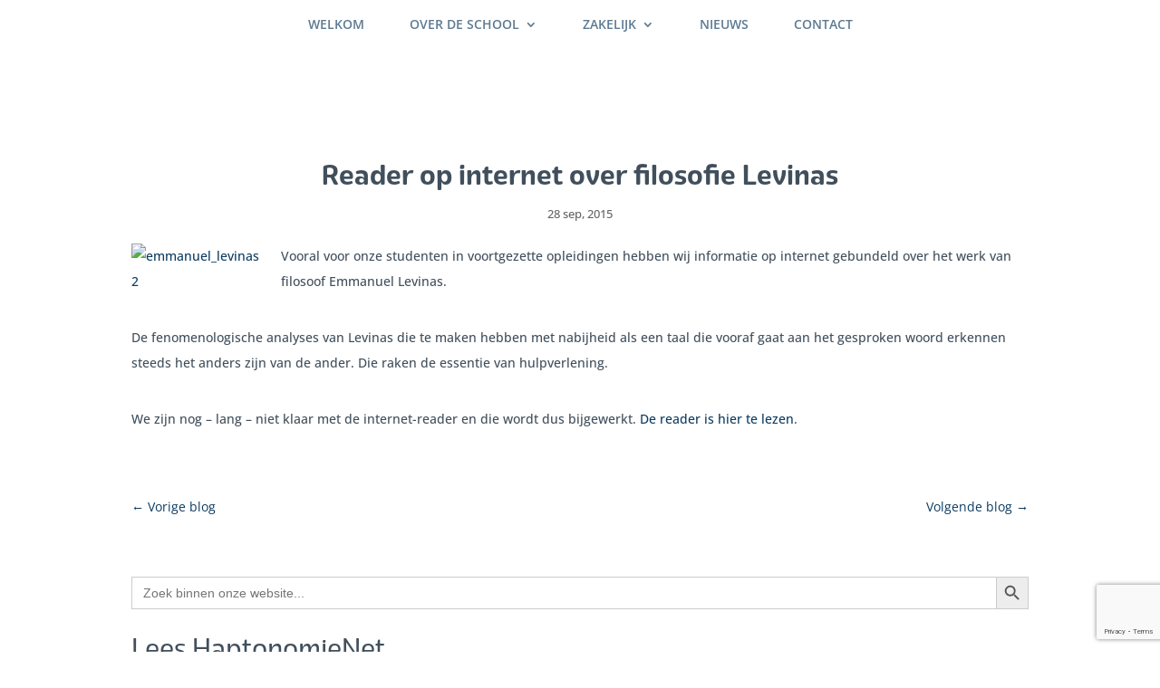

--- FILE ---
content_type: text/html; charset=utf-8
request_url: https://www.google.com/recaptcha/api2/anchor?ar=1&k=6LeGwfMgAAAAAB_qrUZ_JXb64Ng4Sc60MBkE_xCI&co=aHR0cHM6Ly92cmlqZS1oYXB0b25vbWllLm5sOjQ0Mw..&hl=en&v=PoyoqOPhxBO7pBk68S4YbpHZ&theme=light&size=invisible&badge=bottomright&anchor-ms=20000&execute-ms=30000&cb=sa9cztwhsk0k
body_size: 49795
content:
<!DOCTYPE HTML><html dir="ltr" lang="en"><head><meta http-equiv="Content-Type" content="text/html; charset=UTF-8">
<meta http-equiv="X-UA-Compatible" content="IE=edge">
<title>reCAPTCHA</title>
<style type="text/css">
/* cyrillic-ext */
@font-face {
  font-family: 'Roboto';
  font-style: normal;
  font-weight: 400;
  font-stretch: 100%;
  src: url(//fonts.gstatic.com/s/roboto/v48/KFO7CnqEu92Fr1ME7kSn66aGLdTylUAMa3GUBHMdazTgWw.woff2) format('woff2');
  unicode-range: U+0460-052F, U+1C80-1C8A, U+20B4, U+2DE0-2DFF, U+A640-A69F, U+FE2E-FE2F;
}
/* cyrillic */
@font-face {
  font-family: 'Roboto';
  font-style: normal;
  font-weight: 400;
  font-stretch: 100%;
  src: url(//fonts.gstatic.com/s/roboto/v48/KFO7CnqEu92Fr1ME7kSn66aGLdTylUAMa3iUBHMdazTgWw.woff2) format('woff2');
  unicode-range: U+0301, U+0400-045F, U+0490-0491, U+04B0-04B1, U+2116;
}
/* greek-ext */
@font-face {
  font-family: 'Roboto';
  font-style: normal;
  font-weight: 400;
  font-stretch: 100%;
  src: url(//fonts.gstatic.com/s/roboto/v48/KFO7CnqEu92Fr1ME7kSn66aGLdTylUAMa3CUBHMdazTgWw.woff2) format('woff2');
  unicode-range: U+1F00-1FFF;
}
/* greek */
@font-face {
  font-family: 'Roboto';
  font-style: normal;
  font-weight: 400;
  font-stretch: 100%;
  src: url(//fonts.gstatic.com/s/roboto/v48/KFO7CnqEu92Fr1ME7kSn66aGLdTylUAMa3-UBHMdazTgWw.woff2) format('woff2');
  unicode-range: U+0370-0377, U+037A-037F, U+0384-038A, U+038C, U+038E-03A1, U+03A3-03FF;
}
/* math */
@font-face {
  font-family: 'Roboto';
  font-style: normal;
  font-weight: 400;
  font-stretch: 100%;
  src: url(//fonts.gstatic.com/s/roboto/v48/KFO7CnqEu92Fr1ME7kSn66aGLdTylUAMawCUBHMdazTgWw.woff2) format('woff2');
  unicode-range: U+0302-0303, U+0305, U+0307-0308, U+0310, U+0312, U+0315, U+031A, U+0326-0327, U+032C, U+032F-0330, U+0332-0333, U+0338, U+033A, U+0346, U+034D, U+0391-03A1, U+03A3-03A9, U+03B1-03C9, U+03D1, U+03D5-03D6, U+03F0-03F1, U+03F4-03F5, U+2016-2017, U+2034-2038, U+203C, U+2040, U+2043, U+2047, U+2050, U+2057, U+205F, U+2070-2071, U+2074-208E, U+2090-209C, U+20D0-20DC, U+20E1, U+20E5-20EF, U+2100-2112, U+2114-2115, U+2117-2121, U+2123-214F, U+2190, U+2192, U+2194-21AE, U+21B0-21E5, U+21F1-21F2, U+21F4-2211, U+2213-2214, U+2216-22FF, U+2308-230B, U+2310, U+2319, U+231C-2321, U+2336-237A, U+237C, U+2395, U+239B-23B7, U+23D0, U+23DC-23E1, U+2474-2475, U+25AF, U+25B3, U+25B7, U+25BD, U+25C1, U+25CA, U+25CC, U+25FB, U+266D-266F, U+27C0-27FF, U+2900-2AFF, U+2B0E-2B11, U+2B30-2B4C, U+2BFE, U+3030, U+FF5B, U+FF5D, U+1D400-1D7FF, U+1EE00-1EEFF;
}
/* symbols */
@font-face {
  font-family: 'Roboto';
  font-style: normal;
  font-weight: 400;
  font-stretch: 100%;
  src: url(//fonts.gstatic.com/s/roboto/v48/KFO7CnqEu92Fr1ME7kSn66aGLdTylUAMaxKUBHMdazTgWw.woff2) format('woff2');
  unicode-range: U+0001-000C, U+000E-001F, U+007F-009F, U+20DD-20E0, U+20E2-20E4, U+2150-218F, U+2190, U+2192, U+2194-2199, U+21AF, U+21E6-21F0, U+21F3, U+2218-2219, U+2299, U+22C4-22C6, U+2300-243F, U+2440-244A, U+2460-24FF, U+25A0-27BF, U+2800-28FF, U+2921-2922, U+2981, U+29BF, U+29EB, U+2B00-2BFF, U+4DC0-4DFF, U+FFF9-FFFB, U+10140-1018E, U+10190-1019C, U+101A0, U+101D0-101FD, U+102E0-102FB, U+10E60-10E7E, U+1D2C0-1D2D3, U+1D2E0-1D37F, U+1F000-1F0FF, U+1F100-1F1AD, U+1F1E6-1F1FF, U+1F30D-1F30F, U+1F315, U+1F31C, U+1F31E, U+1F320-1F32C, U+1F336, U+1F378, U+1F37D, U+1F382, U+1F393-1F39F, U+1F3A7-1F3A8, U+1F3AC-1F3AF, U+1F3C2, U+1F3C4-1F3C6, U+1F3CA-1F3CE, U+1F3D4-1F3E0, U+1F3ED, U+1F3F1-1F3F3, U+1F3F5-1F3F7, U+1F408, U+1F415, U+1F41F, U+1F426, U+1F43F, U+1F441-1F442, U+1F444, U+1F446-1F449, U+1F44C-1F44E, U+1F453, U+1F46A, U+1F47D, U+1F4A3, U+1F4B0, U+1F4B3, U+1F4B9, U+1F4BB, U+1F4BF, U+1F4C8-1F4CB, U+1F4D6, U+1F4DA, U+1F4DF, U+1F4E3-1F4E6, U+1F4EA-1F4ED, U+1F4F7, U+1F4F9-1F4FB, U+1F4FD-1F4FE, U+1F503, U+1F507-1F50B, U+1F50D, U+1F512-1F513, U+1F53E-1F54A, U+1F54F-1F5FA, U+1F610, U+1F650-1F67F, U+1F687, U+1F68D, U+1F691, U+1F694, U+1F698, U+1F6AD, U+1F6B2, U+1F6B9-1F6BA, U+1F6BC, U+1F6C6-1F6CF, U+1F6D3-1F6D7, U+1F6E0-1F6EA, U+1F6F0-1F6F3, U+1F6F7-1F6FC, U+1F700-1F7FF, U+1F800-1F80B, U+1F810-1F847, U+1F850-1F859, U+1F860-1F887, U+1F890-1F8AD, U+1F8B0-1F8BB, U+1F8C0-1F8C1, U+1F900-1F90B, U+1F93B, U+1F946, U+1F984, U+1F996, U+1F9E9, U+1FA00-1FA6F, U+1FA70-1FA7C, U+1FA80-1FA89, U+1FA8F-1FAC6, U+1FACE-1FADC, U+1FADF-1FAE9, U+1FAF0-1FAF8, U+1FB00-1FBFF;
}
/* vietnamese */
@font-face {
  font-family: 'Roboto';
  font-style: normal;
  font-weight: 400;
  font-stretch: 100%;
  src: url(//fonts.gstatic.com/s/roboto/v48/KFO7CnqEu92Fr1ME7kSn66aGLdTylUAMa3OUBHMdazTgWw.woff2) format('woff2');
  unicode-range: U+0102-0103, U+0110-0111, U+0128-0129, U+0168-0169, U+01A0-01A1, U+01AF-01B0, U+0300-0301, U+0303-0304, U+0308-0309, U+0323, U+0329, U+1EA0-1EF9, U+20AB;
}
/* latin-ext */
@font-face {
  font-family: 'Roboto';
  font-style: normal;
  font-weight: 400;
  font-stretch: 100%;
  src: url(//fonts.gstatic.com/s/roboto/v48/KFO7CnqEu92Fr1ME7kSn66aGLdTylUAMa3KUBHMdazTgWw.woff2) format('woff2');
  unicode-range: U+0100-02BA, U+02BD-02C5, U+02C7-02CC, U+02CE-02D7, U+02DD-02FF, U+0304, U+0308, U+0329, U+1D00-1DBF, U+1E00-1E9F, U+1EF2-1EFF, U+2020, U+20A0-20AB, U+20AD-20C0, U+2113, U+2C60-2C7F, U+A720-A7FF;
}
/* latin */
@font-face {
  font-family: 'Roboto';
  font-style: normal;
  font-weight: 400;
  font-stretch: 100%;
  src: url(//fonts.gstatic.com/s/roboto/v48/KFO7CnqEu92Fr1ME7kSn66aGLdTylUAMa3yUBHMdazQ.woff2) format('woff2');
  unicode-range: U+0000-00FF, U+0131, U+0152-0153, U+02BB-02BC, U+02C6, U+02DA, U+02DC, U+0304, U+0308, U+0329, U+2000-206F, U+20AC, U+2122, U+2191, U+2193, U+2212, U+2215, U+FEFF, U+FFFD;
}
/* cyrillic-ext */
@font-face {
  font-family: 'Roboto';
  font-style: normal;
  font-weight: 500;
  font-stretch: 100%;
  src: url(//fonts.gstatic.com/s/roboto/v48/KFO7CnqEu92Fr1ME7kSn66aGLdTylUAMa3GUBHMdazTgWw.woff2) format('woff2');
  unicode-range: U+0460-052F, U+1C80-1C8A, U+20B4, U+2DE0-2DFF, U+A640-A69F, U+FE2E-FE2F;
}
/* cyrillic */
@font-face {
  font-family: 'Roboto';
  font-style: normal;
  font-weight: 500;
  font-stretch: 100%;
  src: url(//fonts.gstatic.com/s/roboto/v48/KFO7CnqEu92Fr1ME7kSn66aGLdTylUAMa3iUBHMdazTgWw.woff2) format('woff2');
  unicode-range: U+0301, U+0400-045F, U+0490-0491, U+04B0-04B1, U+2116;
}
/* greek-ext */
@font-face {
  font-family: 'Roboto';
  font-style: normal;
  font-weight: 500;
  font-stretch: 100%;
  src: url(//fonts.gstatic.com/s/roboto/v48/KFO7CnqEu92Fr1ME7kSn66aGLdTylUAMa3CUBHMdazTgWw.woff2) format('woff2');
  unicode-range: U+1F00-1FFF;
}
/* greek */
@font-face {
  font-family: 'Roboto';
  font-style: normal;
  font-weight: 500;
  font-stretch: 100%;
  src: url(//fonts.gstatic.com/s/roboto/v48/KFO7CnqEu92Fr1ME7kSn66aGLdTylUAMa3-UBHMdazTgWw.woff2) format('woff2');
  unicode-range: U+0370-0377, U+037A-037F, U+0384-038A, U+038C, U+038E-03A1, U+03A3-03FF;
}
/* math */
@font-face {
  font-family: 'Roboto';
  font-style: normal;
  font-weight: 500;
  font-stretch: 100%;
  src: url(//fonts.gstatic.com/s/roboto/v48/KFO7CnqEu92Fr1ME7kSn66aGLdTylUAMawCUBHMdazTgWw.woff2) format('woff2');
  unicode-range: U+0302-0303, U+0305, U+0307-0308, U+0310, U+0312, U+0315, U+031A, U+0326-0327, U+032C, U+032F-0330, U+0332-0333, U+0338, U+033A, U+0346, U+034D, U+0391-03A1, U+03A3-03A9, U+03B1-03C9, U+03D1, U+03D5-03D6, U+03F0-03F1, U+03F4-03F5, U+2016-2017, U+2034-2038, U+203C, U+2040, U+2043, U+2047, U+2050, U+2057, U+205F, U+2070-2071, U+2074-208E, U+2090-209C, U+20D0-20DC, U+20E1, U+20E5-20EF, U+2100-2112, U+2114-2115, U+2117-2121, U+2123-214F, U+2190, U+2192, U+2194-21AE, U+21B0-21E5, U+21F1-21F2, U+21F4-2211, U+2213-2214, U+2216-22FF, U+2308-230B, U+2310, U+2319, U+231C-2321, U+2336-237A, U+237C, U+2395, U+239B-23B7, U+23D0, U+23DC-23E1, U+2474-2475, U+25AF, U+25B3, U+25B7, U+25BD, U+25C1, U+25CA, U+25CC, U+25FB, U+266D-266F, U+27C0-27FF, U+2900-2AFF, U+2B0E-2B11, U+2B30-2B4C, U+2BFE, U+3030, U+FF5B, U+FF5D, U+1D400-1D7FF, U+1EE00-1EEFF;
}
/* symbols */
@font-face {
  font-family: 'Roboto';
  font-style: normal;
  font-weight: 500;
  font-stretch: 100%;
  src: url(//fonts.gstatic.com/s/roboto/v48/KFO7CnqEu92Fr1ME7kSn66aGLdTylUAMaxKUBHMdazTgWw.woff2) format('woff2');
  unicode-range: U+0001-000C, U+000E-001F, U+007F-009F, U+20DD-20E0, U+20E2-20E4, U+2150-218F, U+2190, U+2192, U+2194-2199, U+21AF, U+21E6-21F0, U+21F3, U+2218-2219, U+2299, U+22C4-22C6, U+2300-243F, U+2440-244A, U+2460-24FF, U+25A0-27BF, U+2800-28FF, U+2921-2922, U+2981, U+29BF, U+29EB, U+2B00-2BFF, U+4DC0-4DFF, U+FFF9-FFFB, U+10140-1018E, U+10190-1019C, U+101A0, U+101D0-101FD, U+102E0-102FB, U+10E60-10E7E, U+1D2C0-1D2D3, U+1D2E0-1D37F, U+1F000-1F0FF, U+1F100-1F1AD, U+1F1E6-1F1FF, U+1F30D-1F30F, U+1F315, U+1F31C, U+1F31E, U+1F320-1F32C, U+1F336, U+1F378, U+1F37D, U+1F382, U+1F393-1F39F, U+1F3A7-1F3A8, U+1F3AC-1F3AF, U+1F3C2, U+1F3C4-1F3C6, U+1F3CA-1F3CE, U+1F3D4-1F3E0, U+1F3ED, U+1F3F1-1F3F3, U+1F3F5-1F3F7, U+1F408, U+1F415, U+1F41F, U+1F426, U+1F43F, U+1F441-1F442, U+1F444, U+1F446-1F449, U+1F44C-1F44E, U+1F453, U+1F46A, U+1F47D, U+1F4A3, U+1F4B0, U+1F4B3, U+1F4B9, U+1F4BB, U+1F4BF, U+1F4C8-1F4CB, U+1F4D6, U+1F4DA, U+1F4DF, U+1F4E3-1F4E6, U+1F4EA-1F4ED, U+1F4F7, U+1F4F9-1F4FB, U+1F4FD-1F4FE, U+1F503, U+1F507-1F50B, U+1F50D, U+1F512-1F513, U+1F53E-1F54A, U+1F54F-1F5FA, U+1F610, U+1F650-1F67F, U+1F687, U+1F68D, U+1F691, U+1F694, U+1F698, U+1F6AD, U+1F6B2, U+1F6B9-1F6BA, U+1F6BC, U+1F6C6-1F6CF, U+1F6D3-1F6D7, U+1F6E0-1F6EA, U+1F6F0-1F6F3, U+1F6F7-1F6FC, U+1F700-1F7FF, U+1F800-1F80B, U+1F810-1F847, U+1F850-1F859, U+1F860-1F887, U+1F890-1F8AD, U+1F8B0-1F8BB, U+1F8C0-1F8C1, U+1F900-1F90B, U+1F93B, U+1F946, U+1F984, U+1F996, U+1F9E9, U+1FA00-1FA6F, U+1FA70-1FA7C, U+1FA80-1FA89, U+1FA8F-1FAC6, U+1FACE-1FADC, U+1FADF-1FAE9, U+1FAF0-1FAF8, U+1FB00-1FBFF;
}
/* vietnamese */
@font-face {
  font-family: 'Roboto';
  font-style: normal;
  font-weight: 500;
  font-stretch: 100%;
  src: url(//fonts.gstatic.com/s/roboto/v48/KFO7CnqEu92Fr1ME7kSn66aGLdTylUAMa3OUBHMdazTgWw.woff2) format('woff2');
  unicode-range: U+0102-0103, U+0110-0111, U+0128-0129, U+0168-0169, U+01A0-01A1, U+01AF-01B0, U+0300-0301, U+0303-0304, U+0308-0309, U+0323, U+0329, U+1EA0-1EF9, U+20AB;
}
/* latin-ext */
@font-face {
  font-family: 'Roboto';
  font-style: normal;
  font-weight: 500;
  font-stretch: 100%;
  src: url(//fonts.gstatic.com/s/roboto/v48/KFO7CnqEu92Fr1ME7kSn66aGLdTylUAMa3KUBHMdazTgWw.woff2) format('woff2');
  unicode-range: U+0100-02BA, U+02BD-02C5, U+02C7-02CC, U+02CE-02D7, U+02DD-02FF, U+0304, U+0308, U+0329, U+1D00-1DBF, U+1E00-1E9F, U+1EF2-1EFF, U+2020, U+20A0-20AB, U+20AD-20C0, U+2113, U+2C60-2C7F, U+A720-A7FF;
}
/* latin */
@font-face {
  font-family: 'Roboto';
  font-style: normal;
  font-weight: 500;
  font-stretch: 100%;
  src: url(//fonts.gstatic.com/s/roboto/v48/KFO7CnqEu92Fr1ME7kSn66aGLdTylUAMa3yUBHMdazQ.woff2) format('woff2');
  unicode-range: U+0000-00FF, U+0131, U+0152-0153, U+02BB-02BC, U+02C6, U+02DA, U+02DC, U+0304, U+0308, U+0329, U+2000-206F, U+20AC, U+2122, U+2191, U+2193, U+2212, U+2215, U+FEFF, U+FFFD;
}
/* cyrillic-ext */
@font-face {
  font-family: 'Roboto';
  font-style: normal;
  font-weight: 900;
  font-stretch: 100%;
  src: url(//fonts.gstatic.com/s/roboto/v48/KFO7CnqEu92Fr1ME7kSn66aGLdTylUAMa3GUBHMdazTgWw.woff2) format('woff2');
  unicode-range: U+0460-052F, U+1C80-1C8A, U+20B4, U+2DE0-2DFF, U+A640-A69F, U+FE2E-FE2F;
}
/* cyrillic */
@font-face {
  font-family: 'Roboto';
  font-style: normal;
  font-weight: 900;
  font-stretch: 100%;
  src: url(//fonts.gstatic.com/s/roboto/v48/KFO7CnqEu92Fr1ME7kSn66aGLdTylUAMa3iUBHMdazTgWw.woff2) format('woff2');
  unicode-range: U+0301, U+0400-045F, U+0490-0491, U+04B0-04B1, U+2116;
}
/* greek-ext */
@font-face {
  font-family: 'Roboto';
  font-style: normal;
  font-weight: 900;
  font-stretch: 100%;
  src: url(//fonts.gstatic.com/s/roboto/v48/KFO7CnqEu92Fr1ME7kSn66aGLdTylUAMa3CUBHMdazTgWw.woff2) format('woff2');
  unicode-range: U+1F00-1FFF;
}
/* greek */
@font-face {
  font-family: 'Roboto';
  font-style: normal;
  font-weight: 900;
  font-stretch: 100%;
  src: url(//fonts.gstatic.com/s/roboto/v48/KFO7CnqEu92Fr1ME7kSn66aGLdTylUAMa3-UBHMdazTgWw.woff2) format('woff2');
  unicode-range: U+0370-0377, U+037A-037F, U+0384-038A, U+038C, U+038E-03A1, U+03A3-03FF;
}
/* math */
@font-face {
  font-family: 'Roboto';
  font-style: normal;
  font-weight: 900;
  font-stretch: 100%;
  src: url(//fonts.gstatic.com/s/roboto/v48/KFO7CnqEu92Fr1ME7kSn66aGLdTylUAMawCUBHMdazTgWw.woff2) format('woff2');
  unicode-range: U+0302-0303, U+0305, U+0307-0308, U+0310, U+0312, U+0315, U+031A, U+0326-0327, U+032C, U+032F-0330, U+0332-0333, U+0338, U+033A, U+0346, U+034D, U+0391-03A1, U+03A3-03A9, U+03B1-03C9, U+03D1, U+03D5-03D6, U+03F0-03F1, U+03F4-03F5, U+2016-2017, U+2034-2038, U+203C, U+2040, U+2043, U+2047, U+2050, U+2057, U+205F, U+2070-2071, U+2074-208E, U+2090-209C, U+20D0-20DC, U+20E1, U+20E5-20EF, U+2100-2112, U+2114-2115, U+2117-2121, U+2123-214F, U+2190, U+2192, U+2194-21AE, U+21B0-21E5, U+21F1-21F2, U+21F4-2211, U+2213-2214, U+2216-22FF, U+2308-230B, U+2310, U+2319, U+231C-2321, U+2336-237A, U+237C, U+2395, U+239B-23B7, U+23D0, U+23DC-23E1, U+2474-2475, U+25AF, U+25B3, U+25B7, U+25BD, U+25C1, U+25CA, U+25CC, U+25FB, U+266D-266F, U+27C0-27FF, U+2900-2AFF, U+2B0E-2B11, U+2B30-2B4C, U+2BFE, U+3030, U+FF5B, U+FF5D, U+1D400-1D7FF, U+1EE00-1EEFF;
}
/* symbols */
@font-face {
  font-family: 'Roboto';
  font-style: normal;
  font-weight: 900;
  font-stretch: 100%;
  src: url(//fonts.gstatic.com/s/roboto/v48/KFO7CnqEu92Fr1ME7kSn66aGLdTylUAMaxKUBHMdazTgWw.woff2) format('woff2');
  unicode-range: U+0001-000C, U+000E-001F, U+007F-009F, U+20DD-20E0, U+20E2-20E4, U+2150-218F, U+2190, U+2192, U+2194-2199, U+21AF, U+21E6-21F0, U+21F3, U+2218-2219, U+2299, U+22C4-22C6, U+2300-243F, U+2440-244A, U+2460-24FF, U+25A0-27BF, U+2800-28FF, U+2921-2922, U+2981, U+29BF, U+29EB, U+2B00-2BFF, U+4DC0-4DFF, U+FFF9-FFFB, U+10140-1018E, U+10190-1019C, U+101A0, U+101D0-101FD, U+102E0-102FB, U+10E60-10E7E, U+1D2C0-1D2D3, U+1D2E0-1D37F, U+1F000-1F0FF, U+1F100-1F1AD, U+1F1E6-1F1FF, U+1F30D-1F30F, U+1F315, U+1F31C, U+1F31E, U+1F320-1F32C, U+1F336, U+1F378, U+1F37D, U+1F382, U+1F393-1F39F, U+1F3A7-1F3A8, U+1F3AC-1F3AF, U+1F3C2, U+1F3C4-1F3C6, U+1F3CA-1F3CE, U+1F3D4-1F3E0, U+1F3ED, U+1F3F1-1F3F3, U+1F3F5-1F3F7, U+1F408, U+1F415, U+1F41F, U+1F426, U+1F43F, U+1F441-1F442, U+1F444, U+1F446-1F449, U+1F44C-1F44E, U+1F453, U+1F46A, U+1F47D, U+1F4A3, U+1F4B0, U+1F4B3, U+1F4B9, U+1F4BB, U+1F4BF, U+1F4C8-1F4CB, U+1F4D6, U+1F4DA, U+1F4DF, U+1F4E3-1F4E6, U+1F4EA-1F4ED, U+1F4F7, U+1F4F9-1F4FB, U+1F4FD-1F4FE, U+1F503, U+1F507-1F50B, U+1F50D, U+1F512-1F513, U+1F53E-1F54A, U+1F54F-1F5FA, U+1F610, U+1F650-1F67F, U+1F687, U+1F68D, U+1F691, U+1F694, U+1F698, U+1F6AD, U+1F6B2, U+1F6B9-1F6BA, U+1F6BC, U+1F6C6-1F6CF, U+1F6D3-1F6D7, U+1F6E0-1F6EA, U+1F6F0-1F6F3, U+1F6F7-1F6FC, U+1F700-1F7FF, U+1F800-1F80B, U+1F810-1F847, U+1F850-1F859, U+1F860-1F887, U+1F890-1F8AD, U+1F8B0-1F8BB, U+1F8C0-1F8C1, U+1F900-1F90B, U+1F93B, U+1F946, U+1F984, U+1F996, U+1F9E9, U+1FA00-1FA6F, U+1FA70-1FA7C, U+1FA80-1FA89, U+1FA8F-1FAC6, U+1FACE-1FADC, U+1FADF-1FAE9, U+1FAF0-1FAF8, U+1FB00-1FBFF;
}
/* vietnamese */
@font-face {
  font-family: 'Roboto';
  font-style: normal;
  font-weight: 900;
  font-stretch: 100%;
  src: url(//fonts.gstatic.com/s/roboto/v48/KFO7CnqEu92Fr1ME7kSn66aGLdTylUAMa3OUBHMdazTgWw.woff2) format('woff2');
  unicode-range: U+0102-0103, U+0110-0111, U+0128-0129, U+0168-0169, U+01A0-01A1, U+01AF-01B0, U+0300-0301, U+0303-0304, U+0308-0309, U+0323, U+0329, U+1EA0-1EF9, U+20AB;
}
/* latin-ext */
@font-face {
  font-family: 'Roboto';
  font-style: normal;
  font-weight: 900;
  font-stretch: 100%;
  src: url(//fonts.gstatic.com/s/roboto/v48/KFO7CnqEu92Fr1ME7kSn66aGLdTylUAMa3KUBHMdazTgWw.woff2) format('woff2');
  unicode-range: U+0100-02BA, U+02BD-02C5, U+02C7-02CC, U+02CE-02D7, U+02DD-02FF, U+0304, U+0308, U+0329, U+1D00-1DBF, U+1E00-1E9F, U+1EF2-1EFF, U+2020, U+20A0-20AB, U+20AD-20C0, U+2113, U+2C60-2C7F, U+A720-A7FF;
}
/* latin */
@font-face {
  font-family: 'Roboto';
  font-style: normal;
  font-weight: 900;
  font-stretch: 100%;
  src: url(//fonts.gstatic.com/s/roboto/v48/KFO7CnqEu92Fr1ME7kSn66aGLdTylUAMa3yUBHMdazQ.woff2) format('woff2');
  unicode-range: U+0000-00FF, U+0131, U+0152-0153, U+02BB-02BC, U+02C6, U+02DA, U+02DC, U+0304, U+0308, U+0329, U+2000-206F, U+20AC, U+2122, U+2191, U+2193, U+2212, U+2215, U+FEFF, U+FFFD;
}

</style>
<link rel="stylesheet" type="text/css" href="https://www.gstatic.com/recaptcha/releases/PoyoqOPhxBO7pBk68S4YbpHZ/styles__ltr.css">
<script nonce="YtAbAj5khnmkaxUPXBQ2Rg" type="text/javascript">window['__recaptcha_api'] = 'https://www.google.com/recaptcha/api2/';</script>
<script type="text/javascript" src="https://www.gstatic.com/recaptcha/releases/PoyoqOPhxBO7pBk68S4YbpHZ/recaptcha__en.js" nonce="YtAbAj5khnmkaxUPXBQ2Rg">
      
    </script></head>
<body><div id="rc-anchor-alert" class="rc-anchor-alert"></div>
<input type="hidden" id="recaptcha-token" value="[base64]">
<script type="text/javascript" nonce="YtAbAj5khnmkaxUPXBQ2Rg">
      recaptcha.anchor.Main.init("[\x22ainput\x22,[\x22bgdata\x22,\x22\x22,\[base64]/[base64]/[base64]/ZyhXLGgpOnEoW04sMjEsbF0sVywwKSxoKSxmYWxzZSxmYWxzZSl9Y2F0Y2goayl7RygzNTgsVyk/[base64]/[base64]/[base64]/[base64]/[base64]/[base64]/[base64]/bmV3IEJbT10oRFswXSk6dz09Mj9uZXcgQltPXShEWzBdLERbMV0pOnc9PTM/bmV3IEJbT10oRFswXSxEWzFdLERbMl0pOnc9PTQ/[base64]/[base64]/[base64]/[base64]/[base64]\\u003d\x22,\[base64]\x22,\[base64]/Y8OOYMKSLgDDm8OAwofCvVhbOMK/SFIbwr3DmsK/[base64]/wpfCtA3CpVzDs8ONayspJMKmAcO4wrZ/[base64]/CpMKhwrRNw5rCj8OZYcOZesK6w5TCgiRHK1fDiTYKwq4Uw4zDjsOmZQ5hwrzCpFlxw6jCkMOaD8OleMK/RApAw5rDkzrCs3PConFWWcKqw6BvUzEbwpN4fibCqjcKesKtwrzCrxFOw53CgDfCtsOtwqjDiBfDl8K3MMKEw4/CoyPDv8OEwozCnGXCvz9QwrI/wocaBm/Co8Oxw5nDgMOzXsOhNDHCnMO1XSQ6w746XjvDmjvCgVkvEsO6Z3/[base64]/CpsKawq9HasKmw5cCw6EqwoIYGTxcdMKfw61fwrTCsk7Dk8KiNTjCkhvDq8KxwrVnRWxOHwrCp8ODVMKfZMKpUMO0w4Urwo3DmsOYGsO4wqZqOcO7I1TDqRdJwrjCg8OGw4sowobCl8K5wqo3TcK2UcKmO8KCWcOFKwvDmCRpw7BcwpTClDljwpfCrMKRwr/DgCM5ZMOOw7EgYGwFw7k8w6t9JMKHU8KLw4/DgRcfTsKyIEzCrD42w4N4W0fCvMKWw6c0w7fCpcKIM28/wp5qXyNZwppwHMOGwrJHesOkwrvDtWNZwqbCsMODw5sUUTJOCsOtfDNAwrFJDcOaw5TDrMKPwooiwpzDsVtYwot8wrB/VjkYFcOzEBrDixbCvsOaw7MDw7lyw5cbXkx7PsKZZB/DrMKJX8O2AWFTR3HDtntAwrHDoQdAGsKtw5tnw7prw7grwqtiX0QmJcO4VsOnw4V/[base64]/DrVwbEcOIw5nDpcO6NF1xw6XCtknCqGHDrAPCpcK7ehBfGcKPU8OLw6hJw6XCoVjCpcO9w5LCtMOuw49KW0pdNcOjXCDDgsK6Jw4fw5cjw7LDg8O5w7fCkcOJwr/CkhNDw4PCl8KRwrBwwpLDrAhSwr3DjsKWw6J5wr0rJcKWNsOjw6nDpWB0bz9RwqjDsMKDwp/CilXDsn/DqQrCnV/[base64]/DjCLCiyvCscO6Fhsgw4VIw6/DisKBCVrDjETCvhQFw5zCssK9EsKXwrELw5VFwqDCo8KWScOkAGrCgsK6w7vDvTnCi0fDm8KPwo5MLsOMb1M3d8KYHsKoNcKfBWMxGsKbwr4kPmnCosK/b8Ocw6cbwoEaQWVdw6phwqzDucKVXcKrwrI6w5/DvMO+wo/DvQIGZsKqw63DkVLDhMOLw7s3wp5VwrLCscOVwrbCsQ5gwqpDwoBLw4jCiBvDnzhqamFHOcKjwqIxbcOLw57Dsl/Dg8Oqw7JxYsOGS1nCosKtHB4uSR0Kwp14wpdtcVrCp8OCIEzDk8KiA0kEwqJuDMOVw7/CiCbCnkrCli/CssOCwoTCrcOHeMKfSkPCqF1kw75nTcOWw4g3w4AtBsOnPx/Di8K9ScKrw53CucKEc0E8CMKfwqbDrndwwq/Co1LCh8K2EsKDEAHDqhjDoy7ChMOUNDjDiiMvw4pfKV5YC8KDw6toLcO9w7zDukPCpG/Ct8KFw5/DuQ1fw77DjSldP8O/wpjDiD/DnihLw5LDjG89wr/DgsOef8KcMcKJw53CnAMkb3rCu2FXwoI0XSHDj001wovCrcO/Ul8Mw51nw68iwo0sw5gIK8O4VMODwoFAwoM1HHDDtCd9fMOnwqvDrTYNwp1vwqrCicOPXsKuK8OLLHokwqI/[base64]/cGknw6TCoSTCrMOdwrrCqgXCrDAGJEXDqisaDMKcwrzCtyzCtMK4EjnDqRtjdRcBaMKTHT/CosONwrhQwqoew6FqPMKswp3DqcOOw7nCqUnCoBhiKsOlIcKQTCTClcKIfWIuN8ODUVIMQSjDvsKOw63DiX/DjsKSw5UJw5hEwqEhwpUeb1XChcOUAsKZE8OxA8KuRMKXw6cgw4IAXDMFE0M1w57DhnfDjH9bwqDCrMOqTywEIw7DgcK+NTRSPMKTLh/[base64]/Ck8O4MTRUWAfCkcO9wqs1bwfCrh4vfxIkN8KNLn3DicOxw7w4W2RgZSzDiMKbIsK+G8KTwqbDm8OGKmrCnzPDhDEswrfDgsOqfH7CnzcHeFTDrCYzw7IrEMOiWwDDsh/Dp8OKVX4/MlnCkAAvw5MHcnwvwpdCwqg2cHvCvcO1wrXDiWUhZcKSGMK7TsKwWkEUN8O3PsKSwp0lw4DCtB5rOAzCkAM7MMKFKnx/KQQNN1AvBT/Ckk/DgkrDlR8GwrtVwrR2XMKPHVcrLMKAw7jCl8OIw57Cs39Uw6caX8K3dsOCSljCm2dfw75yE2zDjirCtsOYw57CvnhZTxTDnRdfWMO0wqx/HwR+fE5PTlN0MW7DokLCosK0TB3Dog7ChTjCvAfCvDfDoTnCrRbDrsOyTsKxAVXDjMOoaGcnIhJ5QB3CgHM5cA1RYsKdw7HDosKeYsKUP8OFCsKYaRRTc3F3w6jCpsOvMmg+w5DCuXHCo8O4w7vDkH3CsE41w59Aw7ADAsKtw5zDt3Q1w47DtHzCmsKcBsO9w6w/OsKceAJtAsKMw45CwpPCmkzDusOIwoDCksKFwo5Aw5/[base64]/CjyBqTcKuwrPDvwvClMOuK8KmL24+dcOmw6MlJg/CmyjCjUlyfsOmNMO+wovDjn7Dq8OnYAvDrCXCnhNlcsOewqDDgx/CrU7Dk1LDqE7DkWvCphppIyjCgcKgIcOWwoPCmsK/eCEawqDDrcOLwrMCVj07CcKiwoBPAsO5w5NMw77Cv8KmBXAkwrjCvSwPw6XDlwNuwoMPwp1HRlvCkMOlw6nChsKgVQjChFXCoMKoPMO+wq5FR2PDrUjDuVQrKcO7w5FYYcKnGCzCln/DijlMwqlKL1fCl8K2wq4/[base64]/[base64]/[base64]/dMO4UirCn29SJX1UZjcTDsOtwph6w55ZwpfDmMOwfMO4HMO9wpnCjMOlYRfDhcK/wrvDoAwOw51sw73Cm8KgMsOqKMO2NgRCwrRpScOFMWkVwpTDjx/DuHZdwqxsFAPDjMKDHU48Mh3DrsKVw4ULIsOVwozCuMOYwp/CkTcGBXjCmsKUw6HDunQxw5DDk8Otwqt0w7nDtsKGw6XCnsK6UG0SwpbClgfDsGE8wrzDmMOEwoRsHMKRw5d3Z8KiwpsGdMKnw6XCpcKgVMOYAcKyw6/ChkXDh8K7w7wse8OzGsK/cMOgw4/CuMKXOcONaxTDhhk9w6RPw7bCu8OzJ8O1Q8OoJMOKTCwoR1DCkhjCoMOGNzAcwrRyw6fDqRB7JTrDrUdQZcKYH8OFw5vDtMO/[base64]/[base64]/CiCLCsMKHBClWw7vDgigHw4/Cq8OfUWnDo8O0K8K5wqpmVMK6w7FLNi7DvXHDi2fDlUVYwqtGw7kkR8Kww6kNw45mLxx7w5bCjyzDjnEpw7gjXB3CgcKdQnAFw7cCdcORCMOOwq/[base64]/[base64]/BsKFw7/CkihNeBEGOlTDlMO0wro2w6IBwopmAsKLB8O1w5TCojbDiB0Pw6oIDj7DnMKiwpNuThhfPcKDwrQsWcOSExNNw61Bw547Pn7Cn8Olw5zDqsOGMx0Hw7XCi8K9w4/DqjLDnTfDkUvCgsKQw4ZCw4dnw4rCpCXCqAovwol1UBbDnsKZBz7Dh8O2AULCr8KXcsKaSE/Cr8KiwqHDngsDHsKnw4PCjwAfw6F3wp7DvR49w6sSRhp3csOvwpF2w7YBw5oyIHJXw5gQwpQYRH1sKsObw6rDlkJow5xccScPZnXDv8KFw5V4XcOVEsOzDcO/K8K/wq7CiS02w7fChsORFsK1w7BTJsOWfTxQImNLwoRqwph8GMO/LX7DmxoSJsOHw6DDmcKBw4wtGRjDv8OoVwhvJcK/w77CmsKvw4bDjMOkwqPDoMKbw5XCs0lhQcKawpk5XS0Qw77DrDzDosKdw7nDu8OmDMOswp7CtsKxwqPCrxwgwqEhaMOpwoVTwoBlw4LDksORGhLCj37DjHUPw4c6SsOMw4jDusKEdcK4w5jDi8KTw5h3PBPDhMKXwpPCu8OzYETDpltRwo/[base64]/Bkx6OS0eXgvCtyDDswzDvsKJwrghwoTDncO/WjEOcj1GwphwJcK/wojDqsOgwr4pfMKXw5UXeMOPwp8PdMO+OjfCr8KDSBPDqMOeH0d7N8OGw7lqa1tmLGfCocOlQVI5FTLCgxEHw5PCszhawq7Ci0DDoBVQw5nCrsK/fD3Cu8OvdMOAw4hzacOGwptrw5MFwrPCt8OcwqwKVgTDkMOuN29fwq/[base64]/wrLCtsKSFMOWT8KhwoAqw7rChzzChsKCIDkoE8OpFcOneGl4bW3CusOoVMKPw6QPHcODwoBOwpEPwqRJdsOWw7nDpcOOw7U+GsKISsOKQyzDjcKtwqHDlMK4wpXCgnYeWcKHw6DCpyw4w43DuMOqEsOgw6fCusOESXMXw6DCjDoUwr3CjcK2WXAYS8KgEj/DvMKDw4nDkx5CBMKaEGPDj8K8biIHQMO7f1Vmw4TCnE8hw7BWLHvDtcK1wqvDkMOAw6vDl8OOKMOcw77CtsKQRMOew7/Do8KLw6HDgVoxOcOZw5bDncOEw4QhMT0HdsOhwpLDvzJKw4BYw5bDjU1+woPDnVPCmcK+w5rDvMOBwoDCtcKYfsONA8KUX8OCw5tMwptzw6Bew6/[base64]/Ix7CisOYw5E7IzDDp0HCqSFUw6bCk0k+wqHCkMOjE8KtVjoTwq7CucKpcA3DhsO9fmXClxbCsyLDpX4wB8OyRsKvRMOqwpRuw7dJw6HCnMKRw7/DogfClcOFw6VKw5PClgLDgQliHS0OIj7CkcKvwoovPcOfwqNEwp40woEFd8Kmw6HCh8K3aTxtAMOiwr93w6nCpy1qC8Otd0HCnsO2NsKpWsOHw6RMw6hiT8OBMcKbP8OKw43DrsKOw4/CpsOICTfCqsOEwpwiw4jDpVddwqVewp7DjzxZwrjCiWp3woLDmMKPGTs9BMKJw7J2K3/DhnvDvsKrwpQTwpbCulnDg8OVw7w4Ywsrwp8LwqLCr8OnRMOiwqTDocKnw70Yw4TChcOHwrcLdMO/wrI3wpDCuhMYOz80w6nDi0B+w7jCosKpDsO2w41MIMKML8O4w40Dw6HDncO6w7zClkPClDjCsBnCgwzDhsO2V2/CrMO3woBITWnDqgnCm07ClD/[base64]/DjHc6FMKgwo3CqMKEw5VVw4hMw5J0UsKzScK2EMO6wokbesKCw4RLMAbCuMKEQMKWwrfCu8OtKMOIDATCqBpgw5ppSx3DnTExDsKDwrnDvUHDtCpbAcOaBVXCjgDDhcOIRcOtw7LDgHYqBcOMCcKpwrpRwpbDumnDoQQ5w6/[base64]/DosKQUSLCm17CpsK+w67ClsO2W117acOdHMO4woAcwqYGEU0GAhhIwpLCsAjDpsKZR1LClEXCtxA5cELCpyVfHsOBPsOlTkvCj3nDhsK7wp1XwrUgPjrCncKiw4IrAmPCrRPDuG9bYMOyw53Chx5qw5HCvMOkYHMMw4PCjMObSm7ConRXw6BebMKKKMKcw4/ChwfDncKuwrjCi8K0wr42VsO0wojCkDVmw4bDk8O1VwXCuBgaMCLCql7Dl8Oew59sNiLDmH3Cq8Obw4E2w53CjXzDiX8YwpHCh33Dh8OuFAEtMjvDgCLDp8Oyw6TCj8OoNyvCjm/[base64]/[base64]/DrHbDrgVXwplecgHCmmw4w5TDmAEDwqrCvsOHwofCqBTDmsOSw49AwqvCicOiw6ILwpFVwrbDn0vCu8OhDhM3DsKLCygBMcO8wqTCv8Ojw7nCvcKYw4TCpMKhYGDDusKZw5PDuMO2Yl4uw5okDwZFZ8OKMsOBGsKCwotNw51DOQ8Cw6/DlEtdwoAqwrbDrzoow4jCh8OrwobDu31bVH9nanHCvcO0IDxFwohQW8Olw7xnb8OYNsOAw57DoXHCosKXwrjCjihTw5nDlw/ClcOmb8Kgw7rCoi1Lw707AsOqw4NqE2vCphZBdcKZw4jDvcO0w4nDtV1swotgB2/Dn1LDqUzDo8KRaQEOwqPCj8O+wrvCu8K+w5HDn8K2GhLCg8OQw5TDuCNWwrPCqUnDucOUV8Khw6fCgsKGcRzDi2PCgsOkU8KxwqPCp1dFw7/CucKnw7B1BMKsBWrCnMKBQlBew7vCkgBmR8OJwpFAecOuw7tSwowhw4sawqkadMKlw7zCtMKxwq/[base64]/DuUZHDcKQSHfDgijCnMOfwoBYbR/CsMKhbT4aKwzDmsOMwqxTw43CjMOJwrfCt8O9wonCujfDn2E8AyhLwqnDuMO0NRLDksK2wohtwoPCmsKfwo/CjMOPw5vCvsOwwrDCk8KPFcOKfsK2wpPDnlREw7PChAkWYcOZTCRlTMOyw7cPwrZKw7LDlMOxH3wmwq8AYMO7woh8w4PDsnLCk1DDtkoiwq3Dm3MowpcNLG/Cqw7DvcO9PMOteRwXKMK5ScO5HF3DiC7DvsKsVRTDqsKawoPCoyRWZ8Osd8O3w74DJMOMw4/DsE46w4jCucKdGwPDnjrCgcKhw7PCgA7DpEMBR8K0M33DvXrDqcKJwoZbXsObSBcUGsKuw4vCgnHDnMKYPcKHw6/CrMKEw5gFfhTDs0nDhQtEw5BmwrHDjcK4w4LCusKpw5DDlyZpBsKaUlYSQm/[base64]/Ct8OeY8Oww7HDlsOtT1YVwqwqw7UlMsKJHls5w40JwrXCjcKTI0J+csOGw6jCmMKdwqjChx4hWsOLBcKaVzg+VTjCsFcDw6vDtMO9wr7CnsK6w7HDhsKSwp0XwpLDoDY9wrsuNTBSW8KLw5fDhSjCoAnDsillw6PCpMOpI37ClipZfXbCnG/CsRMbwptRwp3CnsKxw7/Crg/DuMKLwq/[base64]/ChcKTTMKDw5kEIMKkNsK6TcOPX2ZmLcOnAkp9PhnClQfDmz9pD8OYw6rDuMOrwrIRCizDgVI8wqjDhRLCmkZywq7DnsObETTDmm7DtMO9KU7DqVvCvcOjGsOIWcK+w7/DjcKywrUPw5XCh8OdKyTCnXrCpVvClldZw5rCh0UDby86IcOJT8KPw7fDhMKFEsOwwpk3EMOUwoLCg8OUw6/ChcOjwrzCkBLCkg/CqXV7InzDgy3DnizCgcO6I8KMW1UZB1rCtsO2A1HDhsOhwqLDksOaJRZqwr/CjyzDj8Klw7xNw4IpBMKzAsKgKsKaCSvCmGnDoMO3Nmo5w657wodvwp/DgEUIO0ErNsOdw5RpRAfCgsKYUcKYGMKWw5BGw43DiwnCglvCpXXDhsKtAcKNAiVDP29dRcOES8OmE8O9ZGFEw4nDtWnDp8O7dMKzwrvCg8OtwoxCQsKMwrnCnRfDs8OTwrjCsgspwppQw6nCk8K4w7DClT/DqB8jwpXCrMKAw4UEw4HDsDBOwojClHFfFMOEGsOSw6NNw5xpw5bCtsO0HjpSw6lzwqnComfDlmzDqEHCglsuw4NMNsKdUUTCmBofYkoLXcK5w4bCmxI3w7jDocOgw5nDt1pYGGI1w73DpHvDnEM6IC9pe8KzwqIydcOsw6/[base64]/DgBrDqcOzcVggwo7DuhnDlQDCvcKtTgIoecKow6t2LBbDmsKPw5XChsK2TMOowpA8TQI4bRXCpifCvMOrEMKMUVTCsWIKLMKJwpRKw5lzwr/CjcOqwpnCn8K+NcOafyTDmMOEwovDuWhkwrAVT8Kqw7taXcO1K3PDu1fCv3QxDMK9f1HDpMKrw6jCpjbDvC/CgMKhXDNmwpTCmn7CqFDCsmB1LcKOZcORJE7Dm8KwwqTDo8KCXSDCmGceWsOWRMOpwqEhw7rDgsOHb8KOw4TCiXDCtC/DiTIXFMKfCDYsw5nDhl52QMKlwp3CrVnCqSkBwqxxwpAMCVLCiH/Dpk3DgiTDlEfDqg7Ci8Owwqo9wrRCw77Com5Cw6d7wp/CsXPCh8KAw4zDhMONJMOzw6dBPhh8wpLCrcOcw5MZw7zCvMK3PTfDu1/[base64]/DrGjDoRNLScKFwo5OwoEuUsOEwpDDh8OGc2jDuHw1SyDDr8KELMKGwrDDrzDCsXssS8Kpw5pjw5Boaxk9w7DCm8K1YcOjD8Kqw5lWw6rDgmnDjcO9ey7DnF/CrMO2w418NWPDtmV5wo4Fw4EwMmbDjMOmw6lvNinChcKGQCXDpkVLwrjDhBjCgXbDiC0hwojDmR3DjSFdMztywoPCmXzCvcKDK1BKbMOGXnrDo8K9w7jCtSnCs8Kqe0drw61WwrV+fwvDvQXDvcOJw6wlw5PDjj/DmBxlwpPDugFZKktjwpwJwpzCs8Otwq0HwoRxR8O8KWQcDFFGaFrDrsK0w58SwpVmw7vDm8OrPsKDcsKVGzvCpmrDs8K/bwU5DEhew7ZyOWPDmMKqccKsw6nDjUfCkcKJwrvDqMKKw5bDmwzCg8Kmfg7DgsKfwo7CssKnw7jDhcO4NgXCpmvDjMOuw5PDj8O/ecK+w6bDs3xJKjcieMOJLBF8FcOmR8OkNEBdwrDChsOQTsKrcWowwprDnmcowqlYA8KUwqbClm9/w6c/JsKXw5fCn8Obw7rCisKZLMKGcxYXBynDssKow4EYwqw2V04tw73DoWHDksKow7PCl8OkwrvDm8OxwpQIUcKKWB3ClxTDm8OXw5tBG8K7f2HCqijDtMO9w63DvMK4dzzCocKOEznCgHASW8OWwrTDgsK/w49KE0hJLmPCtMKawqIeZMO/FX3DrsKgYmDCkMO2w7I5ZcOaOMKKLcOdBcK/woocwqvCmD4UwpVKw7TDhCV1wqPCtVcOwqXDt2FaI8O5wo1Qw7nDuFfCmk0xwrvCmsOhw6/CgsKBw4FUX11iXmXChhVIccKdZGbDoMK7bSlqT8OYwrpbLQQwM8OUw4PDsjzCo8KyYMOlWsOnJ8Kyw7x4SzcUbnktbCs0w7rDh1pwB3xfw7JLw5Uaw5/Dty5dSGUXAk3CosKrw5hyUj4bEsOMwofDoSDDrsOHC2nCuDJYDCBwwqPCo1UpwrE5a2vCisOlwpHCjg7CmwvDrzcGw6DDusKdw5p7w5I6bUbCicKTw6/ClcOYRcOCHsO3wqtjw7MeUSrDgsOWwpPCpSI2SXbCvcOma8O3w7JRwprDvW5qEcORNMKHSWXCu2YSOmDDonTDgcOzwoQcc8K4QcKgw4Q6KMKBJ8OGw6LCmX3CgcOfw4EHR8OPYRkxFMOrw4jCn8OPw6vCgHtww6N/[base64]/[base64]/CqMO7w71Ww6rDmcKNw6nClcOyw5TDuMKfw5ZSwoPDvcOBM38eVMKQwoHDpsOUw4kjCDMfwrVYeR7CnRTDh8KLw6XCrcO3CMKtVBTCglciwpU/w4ldwobCjB/DosOUSQvDimjDiMK/wrfDgTjDgkLCqcOuwrpbNgzCkVwywrR3w7dRw7N5B8O+JAJSw7jCosKOw5LCnSLCgCjCuWTDj0rDoBxzd8OWHFVmN8KYwrzDrTEmw7DCiiXCtsKCLMKGcgfDh8KKwr/DpgfDskU4w7DDhF4JVUIQwoR0AsObIMKVw5DCjUjCs2LClMK5dsK0SB96VUEAw6XDmMOAwrDCoENGGgXDlAQDPcOGaCxMfxjDj0HDiDlSwqs9woQ2eMKYwpBQw6Ytwp5hcMO9c24eGwzDo2TCrzVuSgc3UTLDjcKowpMbw6nDjcKew7dTwoHCjMK7ChBAwpLCsi/[base64]/CmcKDw60Cwr1lw6HCtVRdw5HCvVvCl03Cn13CnUUrw6XDiMK6P8KHwoFZaQJ7wr7CicO5CAnCnHFAwrQdw7ZMaMKef0oYa8K6OEPDiAVdwpIPwpbDqsOZcMKZJMOYwpltw5PChMK7YcOsfMKETsKBHko+wpDCh8KxNEHClVjDpcKLewUAMhY9DSfCoMO+I8O9w7V/[base64]/w7ASQF4lTURlQWPDp8K4cg3DsMOudcOaw7PCjwfDn8K6cBEvMcOoRx4hTsOHKQTDlQU0LMK7w4nCrMK2M1DDj3bDmMOXwozCqcKpf8Oow6bCtALCmsKLw6howoMECQzDph84wqQ/wrdDPGZWwrzCkcOvMcOvUnLDtFIrwqPDj8Kfw4PCpm1gw6/[base64]/CuFMMwpvDnlI2bsOHf8O/McOGwq9/w7DDmMO/aWTCmEzDnW3DjlrDsWrDokrCg1DCvMKLFsKhAsK6O8OdBWLClCIYwpbCl3kwFUAdcgDDpkvCkzLCksK7S0ZvwppywpVTw4HDusO+eU80w4TCpcK7w6PDq8KWwr3Cj8OYfkfCvSATE8KRwprDr18NwoFebWPCtyltw77CnsKIZRHCvsKte8O9w77DnD8tHsO6wpLCpjx/F8Oaw7wKw4xFw4LDnQ3DiTYoE8OGw74gw6kgw6cyZMOmCh3DsMKOw7cvaMKqYsKJCUXDjMKZLRcFw6A+w7DCgcKTXzXCnMOKWsOjPMKtbcORdsKYMcKFwrXCihF/wrtFZsKyEMKxw7gbw7FDZMOxZsK/YsK1AMKmw6cfD0DCmnzDu8ONwonDq8OxY8KJw7fDicKSw70pC8KWccO6w7Edw6d5w4RVw7VNwqvDg8Kqw5TDuRViXsKIJsK6w4VDwo3CpcK4w64wchhyw5HDjkd1GCTCgmIKC8OZw5g/[base64]/Dn8OVBTpTw57CqcKTw5BCbHxIwr/CmH7CiMONwooFQcOoZ8KEwrvCsinDmMOMw5oCwrE3XMOpw54XEMKMw5/CksOmwqjCkmHChsK5wr5xw7BCwoVgJ8Obw6pCw67CpBxzX3DDssOxwoUHWTQ3w6PDjCrDgMKJw58iw5PDqxXDvlxAcWjChHLDlEZ0Oh/DmHHCiMKbw5/[base64]/Ckl8Jw4gVw4c1QnZVwoIBwr82wo7CtQ47w6jDssO9w41/[base64]/wqXDqcKRasO4wpPCkB/DuyRYYgLCpTUqUkd9w4PCvsObKMK8w7kDw6vCoE/[base64]/CmzpFwrLCosOyw4TDgzUxwo3DqsKCHUgYwpfCnMKbU8KewoZ6cFNlw709wrnCkVspwpbDgAdAYxvDlwDDmnnCnsKkW8KvwqclXx7CpyXCoinCphfDrUsbwrsWwoJTw5/DkxDDrgTDqsOyeTDCn3PDgcK1I8KaOwZRSlbDhXUSwojCvcKiwrrCtcOhwrnCtQ/Cg2jDvHfDryLDgMKsQsKSwpgOwo96M08rwq3ChEdnw6RoInR7w4BNAcKUDijCmUoewpk6OcK3bcO2w6dAwqXDoMKrS8OOAMKDIX0rwqzDqsKTWgZ1f8K/w7I+wp/[base64]/w4VDeMOiV8K1Ux7Dh8OrEEwjwoLCicK2Z8KjT2rDjArDqcKndsKhNMOnc8OAwqkGw5HDoU96w74aXMKlw7fCmMO0TBthw4bCpsOTL8ONb2RkwrxWe8Kdwo9yLcOwAcOkw65Mw4bCokJCOMK9FsO8Fh/DicOJeMOFw67CtxUePm1nAG0AOyBuw4/DlCFySMOIw5TDlsOGw5TDv8OXesK9wp7Dr8OvwoHDkg19UsOYaRrDksOew5UKw7nDjMOtOMObPRrDmVPCn2lrw5PCocK2w5ZwGDEPPcOFDXLCucOKwqXDvV9MQ8OGH2bDuy5nwqXDgcOHZ0XDuSpQw7DCuS3CoQB/CF7CjisNF18iNsOOw43DnTPCkcK2VmFCwoZUwobDvW0kEMKdFCnDlgs3w4zCnlYiQcOkw4PCvXpUfBPCn8KDEhlQYSHCmEdNw6N/[base64]/DiSUePcKYKh1PIcKGN8Kzwq3DosKIe0JSw6XDhMKswpJfw4vDtMKdTHvCocKoMx7Djj5iwrwTasOwYmZ0wqV/wq0Fw6rDuwfChgl4w4PDr8Kvwo5pWcOBwovDn8KWwr7Dv1bCrSBRUBbCvMOFfCwewoBxwql0w6LDoQl9OMK6SXg8fFPCvMKowr/DsmlswrAiN18pACF6w5BSCTQ7w5xYw7o2eQNnwpfCjcKkw5LCpMKlwpcvPMO3wrjCosK1GzHDl2HCv8OkGMOyesOvw7TDpcKiQSd/QEvDkXIPCMKkXcKHc3wFWmxUwp5swqbCr8KWYCcXM8K2wrDCl8OIBMKnwp/DgsKrR3fDhGYnw5MoBA1fwoJjwqHDhMO4FMOlSR02NsOFwqopXVRtS0rDt8Oqw7cVw6bDhA7Dqxs4UCRnwoZtw7PDtMOAw5luwo3CqTbChsOBBMOdw7DDvsOWVjrDuTvDnsK3woEBR1ABwp0Dw713w4/CriXDqnQMesOHXQ4NwqDCvxbCjcK2NcKMJMOMMMKyw73CmMKWw4ZHH2lww43DpcOtw5DDjsK5w4Q0ZsOUecOxw6h0wq3DgGLCocKxw6rCrHzDjmpXMzXDt8KywoEzwpfCnhnChMOhJMKrP8KHwrvDn8K8w58mwpfCuAnDq8Kzw4TCnTPChsOmCMK/DcOWN0vCocOfdcOvITNRw7Bww7fDsQ7DmMO+w79mwoQkZ3Vqw6vDrMOdw5vDsMOaw4LDtcOaw7cTwr5nB8KXdsOBw7vCksK5w5vDmsKZw5QSw73DhiJfZncITcOmw6Qvw6/Cs3XDoD3DpcOcwonCsxXCoMKYw4VVw4HDlWDDqyQww5NdAsK+fsKbY0/DqMKLwpEpD8KPeQYrR8Kzwq5OwpHCv1bDg8OBw7FgDGAlw5pnRjFOw4hOIcKhLmXCnMKIYV3Dg8KSDcKALhPCqSbCrsO3w5rCisKNKwZsw4hCwqsxfmtcGMKdTMOVwpXDhsOiEUXCj8OLw6kZw5xqwpN7w4DClcKFbcKLw4/DkT/CnHLCscKweMKoMSZIwrLCosOuw5XCgzdIwrrCg8K/[base64]/CmMOnGMK9AcOZwp1Mwr5Ld8Kkw5zDrcOtQMO1PBDCnQPClsOqwrZZwoFBwo1+w4rCtkXDk3DCjSTCiwbDg8OLdcOhwqfCrcOYwoLDmsOEwqzDok0qdsOHeG7Crx83w5jCuWF8w5NZF0/CkwTCmnPCh8ODSsODC8OdWcO7bkZgAHYQwqt+HsKEw67Cp3wlwo8Cw5HDuMKkZ8Kfw55hw5DDnTXCsmYfWS7CnhbCsjdhwqpsw45PF1bDn8Olw77CtsK4w7EXw6jDscOYw69swpQaEMKjC8OCSsKrQMKswrnCoMO5w5vDk8OPA0AlcHV/wr/CscKLClDCklFmCMOiBsOHw7/CscKsBcOWHsKVwqfDpcOQwq/DocOSOQZOw6FuwpggL8OwK8OpbMOUw6hYMMKVI2/CpRfDsMKfwq0WcQHCuDLDicKcfMKAf8KmHsOAw4dWAsKLTRglAQvCsGrDusKlw5VkDHrDiD1NWgg5WB1EZsOCwprCncKqY8OLahcoN0fDtsOPL8OxX8KZwoctScKswrptBsK4wrs1Kh4uEXg8WEkWasOhHnnCv1vCryEcw4RTwp/ClsObCEl3w7RMfsKvwojCpsK0w5fCksO6w5nDksO3AMOcw6MQwrPCtUbDo8KmdMKSdcOkSB3Du3MSw6BWRcKfwqnDungAwpUUbcOjPCLDlMODw7hhwpfCmVZVw6zCmk1ew4HDvBkywockw6x/[base64]/Di8KcIjcafibDmh/DlsOqw791wpDDl8OnwqoEw75rw5nCmRnDvMKkQUHDhH3Cmmk2w6nDrcKfw6lBAsK4worCrU88w5/CmsKCwoRNw7fDrn5nEMKQSQDDucOQPsOJw5o9w4A/OFvDocOACTvCr21mwog3UcOPwrzDsy/Co8KewpxYw5fDrgMSwrV3w6zDnzPCnl7Co8KJw67CpwXCscKUw5rCnMKHw5tGwrLDkDESV1B3w7p7PcO7O8KcH8OKwqYmcSzCvF/DlAzDq8KQNU/DsMOkwr3CqiRGw57CscOoRTTCmmQUesKNYwrDk0kPPQ5ZLcOqEEYiQkTDiknDsmjDvMKOw43DtMO7Y8OGPV7Dh8KWTlt9DcKfw5hXGUXDt3pnUsK9w7/[base64]/[base64]/DgR3CjlLDucKHw5XDi00PUi49cyoaecK6OsKGw5TCs0XDhUoTwpvChGFDHlfDnwPDi8OmwqvCmTVAf8OhwrsAw4Vxw7/DhcKHw7ZEc8OqOA4Lwptjw6TCvcKqYgx2JSZBw7x+wrgJwqDCpXPCscKywrIoPMKywqLCqWrCrizDmsKLHRbDlDg+XW/DrMKmfnI4VgXDv8OuWRR8UcOyw7tKAcO9w5PCgBrDu05+w6ZCDVk9wpIdWk7CvlPCkhfDisKXw4LCjSs8BVnCqEQuwozCvcK+fEdUBRPDsjNQKcK+wpzCmhnDth3DkcKgwrvCogDDiR/[base64]/OFzDo8KTLD5dNx0sRsORwpIqKippwqhHVwjCk1VyHCt3DiBKWmXDmcKDwqHCrMOTXsOHXEXDqTPDucKlf8KDwpjDl2syczc/wpnCmMOnekvCgMK9wppXDMOfw70TwpjCoQ/Ci8O5YgJmHRMIfcK6U3w/[base64]/[base64]/CtXfDpsO4w6PDicKHwp0zw4TDqcOQcg3DmErDtk8Ywp0awpXChTtgw4XChx/CvgdcwpzDkjdEbMOpworDjD/[base64]/w7hNwqwiw59ZWHPCllrDr8OdChlEwopOfMOwdcKdwo4qQsKjw44Awo54DW0rw7Rnw7cVesOUAVzCqT/Coi5DwqbDq8K8wpvCnsKFw4vDjRvCmz3DmsOHRsKfw4TClMKuPsK/w6DCsTV5wrU7GsKjw7ZTwpxDwovCksK9HMK2wp5Ewo1BbHbDrMKzwrrDgRtEwrLDmsKiVMO8wos4w4PDtF/DrMK0w7DCicK3CEHDrwjDmMOnw6QQwrTDksOlwqdEw4doVCLDoUnCjULDrsO9EsKUw5EmHgfDrsOPwoRWIxXDisKSw5TDnzvCrsOMw5vDmsOtbGVqCcKLCQ/CrsO9w7wDNsKyw5BLwpNCw7nCusKdQELCnsKkYSY7VMOFw6RXYQ1rEFbCrF7DmCkFwq53w7xbYQEHJMO6wo48NRHCjkvDgXYNw4N2XCvCm8ODe1TDr8K/eALCksKWwqZCNnFQRA0jOjvCjMKww4LCvhbClMOoFcOawoA/w4QgF8KLw51iw4/CmMKuJcKDw6wRwp4dacKHFMOKw753HsOBFcKgwqRJwq50cGswA2k1V8KVwoHDt3fCq3AQEXrDtcKrwpLDisOhwpLDjMKJCzN7wpI3Q8KEIH/DrcKnwp10wpLCscOLNMOvwrbDt11EwqfDtMONw69pNRoxwovDvMOhXT4+Hi7DucOkwqjDoS4jLcK7wrnDu8OewprCq8KZPyfDtmXDtsOeEsOvw6BUcEp5XhrDpV14wr/[base64]/DtDkJwqcQw5DCqsKseHDCp8OpLWvDkcOYQ8K+YCDCiVg/w7ZRwqzCjAg2U8O0NgUiwrkPc8OGwrXDg1vDlGzDtCPCmMOuwpXDkcK5ecKAa00kw7JQPGpIV8ObTnXCv8KtJMKGw6I5GwrDvT4vQXHDk8KiwrgnRsK1YClxw41ywpgqwoQ1w6fCnVjChcKpATliZ8O4WMKvYsKESWN7woTDnXkhw5MaRjLCncOFwpE/H2lvw5cqwqXCvMKuLMOONHI8W2XDgMKrEMKnfMOhLWhYEErDlcOmfMORw4vCjTfDvicCSmzDn2EjXXFtw5TClzLClj3Dl3TDmcO7wpXDvMK3RMOuBMKhwqpyGixIUsKmwo/CqcKwQcKgHXRndcOzw7F/wq/DtH5ZwqjDjcOCwoJxwrsvw5HCnBLDonvCpErCi8KFFsK4UBMTwq3ChnvCrx8IYhjDnX3CisOKwpjDgcOlHnp4worDq8K3T3XDicKiw7N3w4JHXsKnLcO3IsKKwpcUY8Klw61Qw7HDv117IBlGKcO/w6hqNcOaRQc+FxogdMKNcsO+wqM6w6c/w4l/[base64]/NRRew58Aw7drMcKawr1IwqbDiEXDhsKIF8OjNHQGW00xccOKw5ozR8K4w6cswrl2VWcRw4DDn2tLw4nDr17DtsODOMKfw4U0PMK0G8KsQMO7wp7CgkZ6wojCpMKsw5Aew7bDrMO4w5LCgE/CicO4w4o7ATfDjMOmUBljUsKLw4gkw58PCQtmwqgvwqYMdCjDmAE9E8KVM8OTYsKAwps7w79Rw4nCmV4rRU/[base64]/Dmxg0wpZ0FMOqwrXCoMKuw4bDuEDDlic8PcKIfANcw7DDo8KrR8Omw61fw4dEwp/DumnDpcO5IcOcRXxLw7hZw55UQioaw6oiw7/[base64]/TBzCkgjDv8KkwojDrR/ChMKaw6/Ci2HCkhnDkUIqYsOcF3sOLkDDlBFrcHVfwrrCucO9PlZqaSDCo8OGwoUhMC0cUBTCt8ORwprDo8Kqw5rCtgPDv8OMwpnCuFZ6wqXDgMOYwoLDrMKsDH3DisK0woprw60Tw4XDh8KqwoRowrRXPjobScOzCXLDtTTCgMKeSsOYbsOqw5/DpMOKdsOPw4FDBMOWS0PCsyo6w48qeMOQUsKwRXQZw6A5YsKgDXfClMKKBErDqcKgEMOmD2zChUd/GiTDgR3CpntjKcOgYlQhw53DnxPCosOmwq8nw7NiwpPDn8O1w4VeMFXDmsOUw67Dp3TDjMKhV8Ocw7TCk2rCulnDt8OKw4zDtTRuQsK+OgPCjQLDlsOdw4fCoFAeTkjCrE3Dq8OkTMKSw7/DvWDCjHnCnSBNw5fCssKuejDCiyEUYBLCgsOJesKwFFXDiyDCkMKoecK0PsO0w5/DtX0Cw47DrsK7NxE4w5LDnlDDti9/wqNNwqDDn3JxeSjCpDLClhI0dyPDnR7CkU3CiHnDiQ0pGAZmMErDjDI7EmobwqdJZcKbXVcAYkzDsEB6woRyQsK6W8OXQCZ8ZsKdwq7CvkUzK8KbbsKIMMOMw6Nkw5N7wq7Dn2EIwog/wovDuyDCucOUF37Cthg8w5vCnMKAw6FEw7Mlw65kF8KiwpZEw63ClG7DlFYaVx9tw6vCu8KFZsOSRMO5V8O0w5bCsnDDqFLCgcK2W1MxTV7Djk5ra8KbBhlINsKoD8KKSHYeEiUPX8Khw7wawphGw5zDgsKwYsO2wpgZw7fDoG5kw51iaMK/woYVSG8/w68PVsOAw55FJsONwpnCr8OMw5kjwopvwqBmWTs4csOVw7YIHcKLw4LCvMK+wq4CKMKDG0gAwpE4H8Kgw53CtHNywoHDozkFwp4WwqrCqMObwr/CqsKfw6DDhlFewqfCrTl3dCHCncKZw6Q+HGNJDWvDlDDCuWJ3wqV6wr7DskAgwpvCiDzDuXjDl8KNYwHDi0vDgw8daxTCtMK2TU1Rw6fDo1TDgkrDtFJ2w6rCjMOUwrPDlWh5w602XsOLMsOmwoXChcOqWcKHSsOKw5HDi8K/NMOiPsOLBcOnwobChcKNw5sxwo7DtzgAw6N4wpwRw6ckw4/CmhjDvBfDrcO2wq/CkkcXwqrCosOQHW59wqXDumbClA/[base64]/DlwbCiAPDslRQSldzWsKYVSnCiyLDqFTCncO1BsOCasOdwroUWXbDj8O0w5rDhcK+GcK5wppkw4/Du2TClQN6GHR9w7LDjsOxw6zCiMKnwoc8w79EJcKNXHfCuMKyw4MswrXDjErCmwVhwpHDukEYJcKyw6PDskkJwp1MG8KpwoEKJD1VJQEEYcOnaCA9V8OVwqcKTCs9w4FNwrfDtcKnbcOvw7/[base64]/CisObwqVkwq7Dhygsw7FDNsOrDsKm\x22],null,[\x22conf\x22,null,\x226LeGwfMgAAAAAB_qrUZ_JXb64Ng4Sc60MBkE_xCI\x22,0,null,null,null,0,[21,125,63,73,95,87,41,43,42,83,102,105,109,121],[1017145,797],0,null,null,null,null,0,null,0,null,700,1,null,0,\[base64]/76lBhnEnQkZnOKMAhmv8xEZ\x22,0,0,null,null,1,null,0,1,null,null,null,0],\x22https://vrije-haptonomie.nl:443\x22,null,[3,1,1],null,null,null,0,3600,[\x22https://www.google.com/intl/en/policies/privacy/\x22,\x22https://www.google.com/intl/en/policies/terms/\x22],\x22/0yVfl75La4opQijZJppIswBWJfPR+m6pV0M0RYC3G0\\u003d\x22,0,0,null,1,1769003426351,0,0,[182,34,173,114,254],null,[222,203,116],\x22RC-0QqCxKUPfCwnkw\x22,null,null,null,null,null,\x220dAFcWeA4kKba5mCb8hjAw4wcoOufyf-pvZT1-N_B4HXEYRjjL7iywonKrHfvcQ1K27hASNO8VpRwRCVqSr4uVJfM5uitY_oSMTQ\x22,1769086226517]");
    </script></body></html>

--- FILE ---
content_type: text/css
request_url: https://vrije-haptonomie.nl/wp-content/cache/wpfc-minified/8mktjgjw/a7i9h.css
body_size: 1461
content:
.et_pb_section_0_tb_header.et_pb_section{padding-top:0px;padding-bottom:18px;background-color:RGBA(255,255,255,0)!important}.et_pb_row_0_tb_header{background-color:rgba(255,255,255,0.75);border-radius:0 0 20px 20px;min-height:10px}.et_pb_row_0_tb_header,body #page-container .et-db #et-boc .et-l .et_pb_row_0_tb_header.et_pb_row,body.et_pb_pagebuilder_layout.single #page-container #et-boc .et-l .et_pb_row_0_tb_header.et_pb_row,body.et_pb_pagebuilder_layout.single.et_full_width_page #page-container #et-boc .et-l .et_pb_row_0_tb_header.et_pb_row{max-width:910px}.et_pb_menu_0_tb_header.et_pb_menu ul li a{font-family:'Open Sans',Helvetica,Arial,Lucida,sans-serif;font-weight:600;text-transform:uppercase;color:#5d7a91!important}.et_pb_menu_0_tb_header{margin-bottom:-8px!important;transition:margin 300ms ease 0ms}.et_pb_menu_0_tb_header.et_pb_menu ul li.current-menu-item a{color:#0d3c61!important}.et_pb_menu_0_tb_header.et_pb_menu .nav li ul,.et_pb_menu_0_tb_header.et_pb_menu .et_mobile_menu,.et_pb_menu_0_tb_header.et_pb_menu .et_mobile_menu ul{background-color:#ffffff!important}.et_pb_menu_0_tb_header .et_pb_menu_inner_container>.et_pb_menu__logo-wrap,.et_pb_menu_0_tb_header .et_pb_menu__logo-slot{width:auto;max-width:100%}.et_pb_menu_0_tb_header .et_pb_menu_inner_container>.et_pb_menu__logo-wrap .et_pb_menu__logo img,.et_pb_menu_0_tb_header .et_pb_menu__logo-slot .et_pb_menu__logo-wrap img{height:auto;max-height:none}.et_pb_menu_0_tb_header .mobile_nav .mobile_menu_bar:before,.et_pb_menu_0_tb_header .et_pb_menu__icon.et_pb_menu__search-button,.et_pb_menu_0_tb_header .et_pb_menu__icon.et_pb_menu__close-search-button,.et_pb_menu_0_tb_header .et_pb_menu__icon.et_pb_menu__cart-button{color:#0d3c61}.et_pb_row_0_tb_header.et_pb_row{padding-top:12px!important;padding-bottom:18px!important;margin-left:auto!important;margin-right:auto!important;padding-top:12px;padding-bottom:18px}.et_pb_sticky .et_pb_menu_0_tb_header.et_pb_menu{margin-top:-14px!important;margin-bottom:-39px!important}.et_pb_section_0_tb_body.et_pb_section{padding-top:0px;padding-bottom:0px}.et_pb_image_0_tb_body{max-width:500px;text-align:left;margin-left:0}.et_pb_image_0_tb_body .et_pb_image_wrap{display:block}.et_pb_section_1_tb_body.et_pb_section{padding-top:0px;padding-bottom:150px}.et_pb_row_1_tb_body.et_pb_row{padding-top:3px!important;margin-top:-1px!important;margin-right:auto!important;margin-bottom:100px!important;margin-left:auto!important;padding-top:3px}.et_pb_row_1_tb_body,body #page-container .et-db #et-boc .et-l .et_pb_row_1_tb_body.et_pb_row,body.et_pb_pagebuilder_layout.single #page-container #et-boc .et-l .et_pb_row_1_tb_body.et_pb_row,body.et_pb_pagebuilder_layout.single.et_full_width_page #page-container #et-boc .et-l .et_pb_row_1_tb_body.et_pb_row{width:90%}.et_pb_text_0_tb_body h1{font-family:'Alata',Helvetica,Arial,Lucida,sans-serif;font-size:4.8rem;letter-spacing:-2px;text-align:left}.et_pb_text_0_tb_body h2{font-weight:700;text-align:center}.et_pb_text_0_tb_body{margin-top:50px!important;margin-bottom:25px!important}.et_pb_post_title_0_tb_body .et_pb_title_container .et_pb_title_meta_container,.et_pb_post_title_0_tb_body .et_pb_title_container .et_pb_title_meta_container a{font-size:13px;text-align:center}.et_pb_section .et_pb_post_title_0_tb_body.et_pb_post_title{margin-top:-20px!important}.et_pb_post_content_0_tb_body p{line-height:2em}.et_pb_post_content_0_tb_body{font-family:'Open Sans',Helvetica,Arial,Lucida,sans-serif;font-size:14px;line-height:2em;text-align:left;margin-bottom:0px}.et_pb_post_content_0_tb_body h1{font-weight:600;text-align:left}.et_pb_post_content_0_tb_body h2{font-weight:600}.et_pb_posts_nav.et_pb_post_nav_0_tb_body span.nav-previous a,.et_pb_posts_nav.et_pb_post_nav_0_tb_body span.nav-next a{margin-top:50px;margin-bottom:50px}.et_pb_text_2_tb_body.et_pb_text,.et_pb_text_4_tb_body.et_pb_text{color:#414f5c!important}.et_pb_text_2_tb_body,.et_pb_text_4_tb_body{line-height:1.4em;font-size:14px;line-height:1.4em;padding-top:14px!important}.et_pb_text_2_tb_body h1,.et_pb_text_4_tb_body h1{color:#000000!important}.et_pb_text_2_tb_body h2{color:#414f5c!important;text-align:left}.et_pb_text_2_tb_body h3,.et_pb_text_4_tb_body h3{font-weight:700;font-size:18px;color:#FFFFFF!important;text-align:center}.et_pb_text_3_tb_body{font-size:14px;margin-bottom:15px!important}.et_pb_text_4_tb_body h2{font-size:18px;color:#414f5c!important;text-align:left}.et_pb_column_1_tb_body{padding-right:5%;padding-left:5%}.et_pb_image_0_tb_body.et_pb_module{margin-left:auto!important;margin-right:auto!important}@media only screen and (max-width:980px){.et_pb_image_0_tb_body .et_pb_image_wrap img{width:auto}.et_pb_row_1_tb_body.et_pb_row{margin-top:100px!important;margin-bottom:50px!important}.et_pb_text_0_tb_body h1{font-size:3.2rem}}@media only screen and (max-width:767px){.et_pb_image_0_tb_body .et_pb_image_wrap img{width:auto}.et_pb_text_0_tb_body h1{font-size:2.3rem}}.et_pb_section_0_tb_footer.et_pb_section{background-color:#012948!important}.et_pb_row_0_tb_footer{background-color:RGBA(255,255,255,0)}.et_pb_row_0_tb_footer,body #page-container .et-db #et-boc .et-l .et_pb_row_0_tb_footer.et_pb_row,body.et_pb_pagebuilder_layout.single #page-container #et-boc .et-l .et_pb_row_0_tb_footer.et_pb_row,body.et_pb_pagebuilder_layout.single.et_full_width_page #page-container #et-boc .et-l .et_pb_row_0_tb_footer.et_pb_row{width:90%;max-width:1300px}.et_pb_text_1_tb_footer.et_pb_text,.et_pb_text_0_tb_footer.et_pb_text{color:#FFFFFF!important}.et_pb_text_1_tb_footer,.et_pb_text_0_tb_footer{line-height:1.3em;font-size:13px;line-height:1.3em;padding-top:14px!important}.et_pb_text_0_tb_footer h2,.et_pb_text_1_tb_footer h2{font-weight:700;color:#FFFFFF!important;text-align:left}.et_pb_text_0_tb_footer h3,.et_pb_text_1_tb_footer h3{font-weight:700;font-size:18px;color:#FFFFFF!important;text-align:center}.et_pb_text_0_tb_footer h6,.et_pb_text_1_tb_footer h6{font-weight:600;color:#FFFFFF!important;line-height:2.6em}.et_pb_social_media_follow_0_tb_footer li.et_pb_social_icon a.icon:before{color:#012948}.et_pb_social_media_follow_0_tb_footer li a.icon:before{font-size:23px;line-height:46px;height:46px;width:46px}.et_pb_social_media_follow_0_tb_footer li a.icon{height:46px;width:46px}.et_pb_image_0_tb_footer{margin-bottom:8px!important;max-width:430px;text-align:left;margin-left:0}.et_pb_image_0_tb_footer .et_pb_image_wrap{display:block}.et_pb_text_3_tb_footer.et_pb_text,.et_pb_text_2_tb_footer.et_pb_text{color:#ffffff!important}.et_pb_text_2_tb_footer{line-height:1.6em;font-family:'Nunito',Helvetica,Arial,Lucida,sans-serif;font-weight:600;font-size:16px;line-height:1.6em;margin-top:3px!important;margin-bottom:-3px!important}.et_pb_text_3_tb_footer{line-height:1.3em;font-family:'Nunito',Helvetica,Arial,Lucida,sans-serif;font-weight:300;font-size:16px;line-height:1.3em;margin-top:3px!important;margin-bottom:-3px!important}.et_pb_social_media_follow_network_3_tb_footer a.icon,.et_pb_social_media_follow_network_2_tb_footer a.icon,.et_pb_social_media_follow_network_1_tb_footer a.icon,.et_pb_social_media_follow_network_0_tb_footer a.icon{background-color:#FFFFFF!important}.et_pb_image_0_tb_footer.et_pb_module,.et_pb_row_0_tb_footer.et_pb_row{margin-left:auto!important;margin-right:auto!important}@media only screen and (max-width:980px){.et_pb_image_0_tb_footer .et_pb_image_wrap img{width:auto}}@media only screen and (max-width:767px){.et_pb_image_0_tb_footer .et_pb_image_wrap img{width:auto}}

--- FILE ---
content_type: text/plain
request_url: https://www.google-analytics.com/j/collect?v=1&_v=j102&a=1587256374&t=pageview&_s=1&dl=https%3A%2F%2Fvrije-haptonomie.nl%2F2015%2F09%2F28%2Freader-op-internet-over-filosofie-levinas%2F&ul=en-us%40posix&dt=Reader%20op%20internet%20over%20filosofie%20Levinas%20-%20School%20voor%20Vrije%20Haptonomie&sr=1280x720&vp=1280x720&_u=YADAAEABAAAAACAAI~&jid=292487214&gjid=1652408154&cid=487750892.1768999826&tid=UA-64551965-1&_gid=1548336712.1768999826&_r=1&_slc=1&gtm=45He61g1n81TQSCGGTv9104832640za200zd9104832640&gcd=13l3l3l3l1l1&dma=0&tag_exp=103116026~103200004~104527907~104528501~104684208~104684211~105391252~115938466~115938468~117041588&z=922388874
body_size: -569
content:
2,cG-W9WKR2V6BK